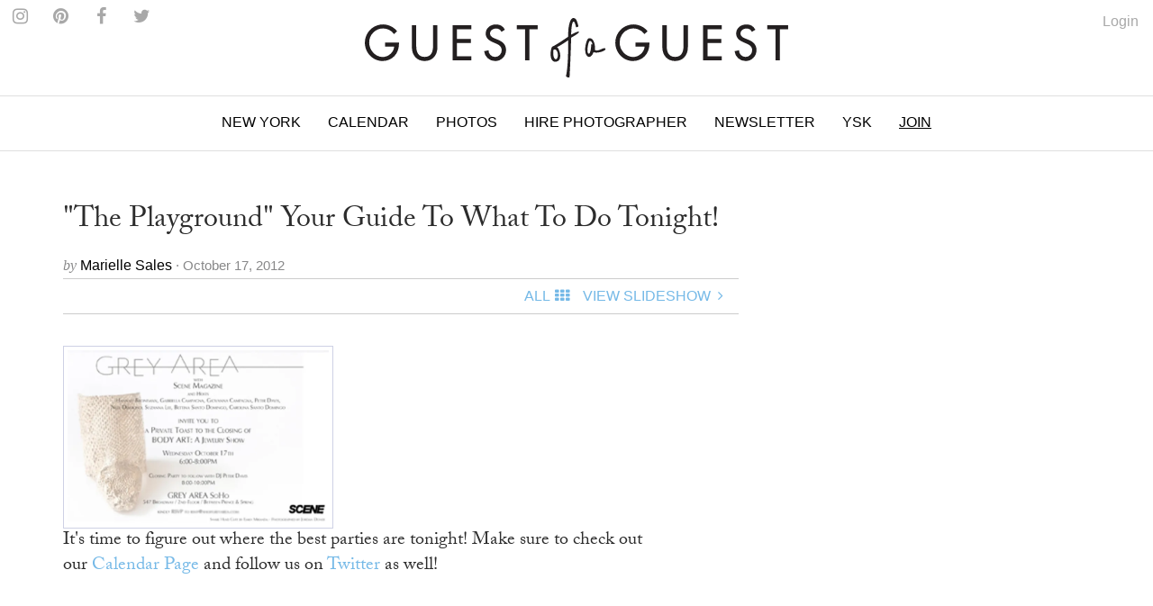

--- FILE ---
content_type: text/html
request_url: https://guestofaguest.com/new-york/gofg-calendar/the-playground-your-guide-to-what-to-do-tonight-964
body_size: 12016
content:
<!DOCTYPE html><html lang="en"><head><meta charSet="utf-8" class="next-head"/><title class="next-head">&quot;The Playground&quot; Your Guide To What To Do Tonight! </title><link rel="alternate" type="application/rss+xml" title="RSS Main Feed" href="https://feeds.feedburner.com/guestofaguest" class="next-head"/><meta property="og:site_name" content="Guest of a Guest" class="next-head"/><meta property="fb:admins" content="1020659762" class="next-head"/><link rel="canonical" href="https://guestofaguest.com/new-york/gofg-calendar/the-playground-your-guide-to-what-to-do-tonight-964"/><meta name="description" content="It&#x27;s time to figure out where the best parties are tonight in NYC."/><meta property="og:title" content="&quot;The Playground&quot; Your Guide To What To Do Tonight! "/><meta property="og:url" content="https://guestofaguest.com/new-york/gofg-calendar/the-playground-your-guide-to-what-to-do-tonight-964"/><meta property="og:description" content="It&#x27;s time to figure out where the best parties are tonight in NYC."/><meta property="og:image" content="https://media.guestofaguest.com/t_card_large/wp-content/uploads/2012/10/closinginvitevip61.jpeg"/><meta property="og:type" content="article"/><meta property="manifest:id" content="post"/><meta property="manifest:section" content="news"/><meta property="manifest:city" content="New York"/><meta property="manifest:author" content="Marielle Sales"/><meta property="manifest:post_date" content="2012-10-17"/><script>
            window._taboola = window._taboola || [];
            !function (e, f, u, i) {
                 if (!document.getElementById(i)){
                      e.async = 1;
                      e.src = u;
                      e.id = i;
                      f.parentNode.insertBefore(e, f);
                 }
            }(document.createElement('script'),document.getElementsByTagName('script')[0],'//cdn.taboola.com/libtrc/guestofaguest/loader.js','tb_loader_script');
            if(window.performance && typeof window.performance.mark == 'function')
            {window.performance.mark('tbl_ic');}
            </script><link rel="preload" href="/_next/83057a6c69758778584cd692fbceecb8d9caa2be/page/article.js" as="script"/><link rel="preload" href="/_next/83057a6c69758778584cd692fbceecb8d9caa2be/page/_error.js" as="script"/><link rel="preload" href="/_next/83057a6c69758778584cd692fbceecb8d9caa2be/app.js" as="script"/><meta name="viewport" content="user-scalable=0, initial-scale=1.0"/><link rel="stylesheet" href="/css/public.min.css?1625170432"/><link href="https://fonts.googleapis.com/css?family=Adamina|Open+Sans" rel="stylesheet"/><link rel="stylesheet" href="https://maxcdn.bootstrapcdn.com/font-awesome/4.7.0/css/font-awesome.min.css"/><script async="" defer="" src="//platform.instagram.com/en_US/embeds.js"></script><script src="https://use.typekit.net/vmm4ucn.js"></script><script>try{Typekit.load({ async: true });}catch(e){}</script><script>
            <!-- Google Tag Manager -->
            (function(w,d,s,l,i){w[l]=w[l]||[];w[l].push({'gtm.start':
            new Date().getTime(),event:'gtm.js'});var f=d.getElementsByTagName(s)[0],
            j=d.createElement(s),dl=l!='dataLayer'?'&l='+l:'';j.async=true;j.src=
            'https://www.googletagmanager.com/gtm.js?id='+i+dl;f.parentNode.insertBefore(j,f);
            })(window,document,'script','dataLayer','GTM-M4TDTW');
            <!-- End Google Tag Manager -->
            </script><script>
            var _sf_async_config = { uid: 2955, domain: 'guestofaguest.com', useCanonical: true };
            (function() {
                function loadChartbeat() {
                    window._sf_endpt = (new Date()).getTime();
                    var e = document.createElement('script');
                    e.setAttribute('language', 'javascript');
                    e.setAttribute('type', 'text/javascript');
                    e.setAttribute('src','//static.chartbeat.com/js/chartbeat.js');
                    document.body.appendChild(e);
                }
                var oldonload = window.onload;
                window.onload = (typeof window.onload != 'function') ? loadChartbeat : function() { oldonload(); loadChartbeat(); };
            })();
            </script><link rel="apple-touch-icon" sizes="57x57" href="/apple-touch-icon-57x57.png"/><link rel="apple-touch-icon" sizes="60x60" href="/apple-touch-icon-60x60.png"/><link rel="apple-touch-icon" sizes="72x72" href="/apple-touch-icon-72x72.png"/><link rel="apple-touch-icon" sizes="76x76" href="/apple-touch-icon-76x76.png"/><link rel="apple-touch-icon" sizes="114x114" href="/apple-touch-icon-114x114.png"/><link rel="apple-touch-icon" sizes="120x120" href="/apple-touch-icon-120x120.png"/><link rel="apple-touch-icon" sizes="144x144" href="/apple-touch-icon-144x144.png"/><link rel="apple-touch-icon" sizes="152x152" href="/apple-touch-icon-152x152.png"/><link rel="apple-touch-icon" sizes="180x180" href="/apple-touch-icon-180x180.png"/><link rel="icon" type="image/png" href="/favicon-32x32.png" sizes="32x32"/><link rel="icon" type="image/png" href="/favicon-194x194.png" sizes="194x194"/><link rel="icon" type="image/png" href="/favicon-96x96.png" sizes="96x96"/><link rel="icon" type="image/png" href="/android-chrome-192x192.png" sizes="192x192"/><link rel="icon" type="image/png" href="/favicon-16x16.png" sizes="16x16"/><link rel="manifest" href="/manifest.json"/><link rel="mask-icon" href="/safari-pinned-tab.svg" color="#5bbad5"/><meta name="msapplication-TileColor" content="#da532c"/><meta name="msapplication-TileImage" content="/mstile-144x144.png"/><meta name="theme-color" content="#ffffff"/></head><body><div><div id="__next"><div data-reactroot=""><div id="app"><div id="content"><div><div class="navigation"><div class="brand" id="brand"><a href="/"><img id="logo" class="brand-logo" src="/img/gofg-logo.svg" alt="Guest of a Guest Logo"/></a><ul class="menu-social"><li class="menu-social--content"><a href="https://www.instagram.com/guestofaguest/" target="_blank"><span class="fa fa-instagram menu-social--icon"></span></a></li><li class="menu-social--content"><a href="https://www.pinterest.com/guestofaguest/" target="_blank"><span class="fa fa-pinterest menu-social--icon"></span></a></li><li class="menu-social--content"><a href="https://www.facebook.com/guestofaguest" target="_blank"><span class="fa fa-facebook menu-social--icon"></span></a></li><li class="menu-social--content"><a href="https:///twitter.com/guestofaguest" target="_blank"><span class="fa fa-twitter menu-social--icon"></span></a></li></ul></div><nav id="header" class="header-navbar"><div class="sidebar-toggle visible-xs"><span class="fa fa-lg fa-bars"></span></div><div class="logo-branding-inline"><a href="/"><img id="logo-scrolled" class="brand-mark" src="/img/gofg-mark.svg"/></a></div><div class="logo-branding-small"><a href="/"><img class="brand-logo-small" src="/img/gofg-logo.svg"/></a></div><div class="header-navbar-inner container"><ul class="nav navbar-nav"><li class="full-subnav-wrapper top-local"><a class="channel-vocab text-uppercase">New York</a><div class="row subnav-tabbed subnav-wrapper"><ul class="subnav-tabbed-tabs"><li><a href="/">Global</a></li><li><a href="/los-angeles">Los Angeles</a></li><li><a href="/hamptons">Hamptons</a></li><li><a href="/washington-dc">Washington D.C.</a></li><li><a href="/miami">Miami</a></li><li><a href="/san-francisco">San Francisco</a></li><li><a href="/chicago">Chicago</a></li><li><a href="/weddings">Weddings</a></li></ul></div></li><li class="top-section-main"><a class="channel-vocab text-uppercase" href="/calendar">Calendar</a></li><li class="top-section-main"><a class="channel-vocab text-uppercase" href="/galleries">Photos</a></li><li class="top-section-main top-hire-photographer"><a class="channel-vocab text-uppercase" href="/photography">Hire Photographer</a></li><li class="top-section-main"><a class="channel-vocab text-uppercase" href="/newsletter">Newsletter</a></li><li class="top-section-main"><a class="channel-vocab text-uppercase" href="/hamptons/you-should-know">YSK</a></li><li class="top-section-main"><a class="channel-vocab text-uppercase" href="/subscribe" style="text-decoration:underline">Join</a></li></ul></div></nav></div><div class="ad-wrapper"></div></div><div id="main"><div class="container"><div class="row"><div class="content col-md-8"><article><header><a href="/new-york/gofg-calendar/the-playground-your-guide-to-what-to-do-tonight-964"><h1 class="post-title"><span>&quot;The Playground&quot; Your Guide To What To Do Tonight! </span></h1></a><div><div class="card-meta"><span class="card-meta--by">by </span><span class="card-meta--author">Marielle Sales<!-- --> </span><span class="card-meta--date">&middot; October 17, 2012</span></div></div><div class="item-menu"><div class="clearfix"><div><div id="fb-root"></div><div class="fb-like" data-href="https://guestofaguest.com/new-york/gofg-calendar/the-playground-your-guide-to-what-to-do-tonight-964" data-layout="button" show_faces="false" data-action="like" data-share="true" data-colorscheme="light"></div></div><div class="pull-right"><ul class="list-inline no-margin"><li class="menu-item-text"><a style="cursor:pointer"><span class="text-uppercase">All</span><div class="fa fa-th spacer"></div></a></li><li class="menu-item-text"><a href="/new-york/gofg-calendar/the-playground-your-guide-to-what-to-do-tonight-964?slide=1"><span class="text-uppercase">View Slideshow</span><div class="fa fa-angle-right fa-fw"></div></a></li></ul></div></div></div><div class="ad-wrapper"></div></header></article><div class="clearfix"><div class="item-content"><p><a href="http://guestofaguest.com/wp-content/uploads/2012/10/closinginvitevip61.jpeg"><img class="alignleft size-medium wp-image-998652" style="border: 1px solid #ced1e5; padding: 4px;" title="closinginvitevip61" src="https://media.guestofaguest.com/t_article_content/wp-content/uploads/2012/10/closinginvitevip61.jpeg" alt="" width="300" height="200" /></a>It's time to figure out where the best parties are tonight! Make sure to check out our <a href="http://guestofaguest.com/new-york/calendar" target="_blank">Calendar Page</a> and follow us on <a href="https://twitter.com/#%21/guestofaguest" target="_blank">Twitter</a> as well!<!--more--></p>
<p><span style="color: #ffffff;">-</span></p>
<p><span style="color: #ffffff;">-</span></p>
<p><span style="color: #ffffff;">-</span></p>
<p><span style="color: #ffffff;">-</span></p>
<p><span style="color: #ffffff;">-</span></p>
</div></div><div><div class="text-center"><a href="/new-york/gofg-calendar/the-playground-your-guide-to-what-to-do-tonight-964?slide=1"><div class="post-btn-action"><span>View SlideShow</span><span class="icon pull-right fa fa-angle-right"></span></div></a></div></div><div class="ad-wrapper"></div><div class="container"><div class="row"><div class="more-content col-md-12"><h2 class="collection-title-lines"><a href="/category/guest-list"><span>The Guest List</span></a></h2><div class="more-content-inner clearfix"><div><article class="card-vertical-image-title col-xs-12 col-md-6"><figure class="card-thumbnail"><a href="/hamptons/guest-list/captain-skip-rudolph-montauk-the-adios-fishing"><img src="[data-uri]" data-sizes="auto" data-src="https://media.guestofaguest.com/t_card_square/f_jpg/gofg-media/2023/08/1/57009/55875588_2384349815120166_6230193733246124032_n.jpg" alt="Is Montauk Part Of The Hamptons? Captain Skip Rudolph Chats Fishing, City People, &amp; Where Locals Really Hang" title="Is Montauk Part Of The Hamptons? Captain Skip Rudolph Chats Fishing, City People, &amp; Where Locals Really Hang" class="lazyload"/></a></figure><header class="card-header"><div class="card-header-inner"><a href="/hamptons/guest-list/captain-skip-rudolph-montauk-the-adios-fishing"><h3 class="card-regular-title">Is Montauk Part Of The Hamptons? Captain Skip Rudolph Chats Fishing, City People, &amp; Where Locals Really Hang</h3></a></div></header></article></div><div><article class="card-vertical-image-title col-xs-12 col-md-6"><figure class="card-thumbnail"><a href="/new-york/guest-list/the-pr-net-lisa-smith"><img src="[data-uri]" data-sizes="auto" data-src="https://media.guestofaguest.com/t_card_square/f_jpg/gofg-media/2023/04/1/56840/the_pr_net_100_remarks_lisa_smith_(3).jpg" alt="How Comms Guru &amp; Founder Of The PR Net Lisa Smith Put Her Stylish Stamp On The Industry" title="How Comms Guru &amp; Founder Of The PR Net Lisa Smith Put Her Stylish Stamp On The Industry" class="lazyload"/></a></figure><header class="card-header"><div class="card-header-inner"><a href="/new-york/guest-list/the-pr-net-lisa-smith"><h3 class="card-regular-title">How Comms Guru &amp; Founder Of The PR Net Lisa Smith Put Her Stylish Stamp On The Industry</h3></a></div></header></article></div><div><article class="card-vertical-image-title col-xs-12 col-md-6"><figure class="card-thumbnail"><a href="/new-york/guest-list/who-are-the-assoulines-meet-the-chic-first-family-of-luxury-publishing"><img src="[data-uri]" data-sizes="auto" data-src="https://media.guestofaguest.com/t_card_square/f_jpg/gofg-media/2023/04/1/56828/341567695_249193410938757_6324891901030222353_n_(3).jpg" alt="Who Are The Assoulines? Meet The Chic First Family Of Luxury Publishing" title="Who Are The Assoulines? Meet The Chic First Family Of Luxury Publishing" class="lazyload"/></a></figure><header class="card-header"><div class="card-header-inner"><a href="/new-york/guest-list/who-are-the-assoulines-meet-the-chic-first-family-of-luxury-publishing"><h3 class="card-regular-title">Who Are The Assoulines? Meet The Chic First Family Of Luxury Publishing</h3></a></div></header></article></div><div><article class="card-vertical-image-title col-xs-12 col-md-6"><figure class="card-thumbnail"><a href="/new-york/guest-list/who-is-sarah-hoover-meet-the-fab-first-lady-of-new-yorks-art-scene"><img src="[data-uri]" data-sizes="auto" data-src="https://media.guestofaguest.com/t_card_square/f_jpg/gofg-media/2022/10/1/56421/244536582_173730441579907_1482555981214717217_n.jpg" alt="Who Is Sarah Hoover? Meet The Fabulous First Lady Of New York&#x27;s Art Scene" title="Who Is Sarah Hoover? Meet The Fabulous First Lady Of New York&#x27;s Art Scene" class="lazyload"/></a></figure><header class="card-header"><div class="card-header-inner"><a href="/new-york/guest-list/who-is-sarah-hoover-meet-the-fab-first-lady-of-new-yorks-art-scene"><h3 class="card-regular-title">Who Is Sarah Hoover? Meet The Fabulous First Lady Of New York&#x27;s Art Scene</h3></a></div></header></article></div><div><article class="card-vertical-image-title col-xs-12 col-md-6"><figure class="card-thumbnail"><a href="/london/guest-list/olympia-of-greece-talks-entertaining"><img src="[data-uri]" data-sizes="auto" data-src="https://media.guestofaguest.com/t_card_square/f_jpg/gofg-media/2022/09/1/56333/olympia-portraits-9_800x.jpg" alt="Olympia Of Greece On Fashion, Entertaining &amp; More At Home In London" title="Olympia Of Greece On Fashion, Entertaining &amp; More At Home In London" class="lazyload"/></a></figure><header class="card-header"><div class="card-header-inner"><a href="/london/guest-list/olympia-of-greece-talks-entertaining"><h3 class="card-regular-title">Olympia Of Greece On Fashion, Entertaining &amp; More At Home In London</h3></a></div></header></article></div><div><article class="card-vertical-image-title col-xs-12 col-md-6"><figure class="card-thumbnail"><a href="/new-york/guest-list/meet-the-next-generation-of-billionaire-heiresses"><img src="[data-uri]" data-sizes="auto" data-src="https://media.guestofaguest.com/t_card_square/f_jpg/gofg-media/2022/08/1/56195/269892054_461720848799848_309683854137714809_n.jpg" alt="Meet The Glamorous Next Generation Of Billionaire Heiresses" title="Meet The Glamorous Next Generation Of Billionaire Heiresses" class="lazyload"/></a></figure><header class="card-header"><div class="card-header-inner"><a href="/new-york/guest-list/meet-the-next-generation-of-billionaire-heiresses"><h3 class="card-regular-title">Meet The Glamorous Next Generation Of Billionaire Heiresses</h3></a></div></header></article></div><div><article class="card-vertical-image-title col-xs-12 col-md-6"><figure class="card-thumbnail"><a href="/los-angeles/guest-list/who-is-nats-getty-the-oil-heir-and-trans-activist-is-living-life-loud-and-proud"><img src="[data-uri]" data-sizes="auto" data-src="https://media.guestofaguest.com/t_card_square/f_jpg/gofg-media/2022/06/1/56069/258097351_371888698023389_302802488359365945_n_(3).jpg" alt="Who Is Nats Getty? The Oil Heir &amp; Trans Activist Is Living Life Loud &amp; Proud" title="Who Is Nats Getty? The Oil Heir &amp; Trans Activist Is Living Life Loud &amp; Proud" class="lazyload"/></a></figure><header class="card-header"><div class="card-header-inner"><a href="/los-angeles/guest-list/who-is-nats-getty-the-oil-heir-and-trans-activist-is-living-life-loud-and-proud"><h3 class="card-regular-title">Who Is Nats Getty? The Oil Heir &amp; Trans Activist Is Living Life Loud &amp; Proud</h3></a></div></header></article></div><div><article class="card-vertical-image-title col-xs-12 col-md-6"><figure class="card-thumbnail"><a href="/new-york/guest-list/haya-maraka-a-lady-knows-modes-and-manners"><img src="[data-uri]" data-sizes="auto" data-src="https://media.guestofaguest.com/t_card_square/f_jpg/gofg-media/2022/01/1/55524/haya2_(2).jpg" alt="Worldly Socialite Haya Maraka&#x27;s Elegant Etiquette Tips For The Modern Lady" title="Worldly Socialite Haya Maraka&#x27;s Elegant Etiquette Tips For The Modern Lady" class="lazyload"/></a></figure><header class="card-header"><div class="card-header-inner"><a href="/new-york/guest-list/haya-maraka-a-lady-knows-modes-and-manners"><h3 class="card-regular-title">Worldly Socialite Haya Maraka&#x27;s Elegant Etiquette Tips For The Modern Lady</h3></a></div></header></article></div><div><article class="card-vertical-image-title col-xs-12 col-md-6"><figure class="card-thumbnail"><a href="/los-angeles/guest-list/christine-chius-guide-to-throwing-the-most-fabulous-party"><img src="[data-uri]" data-sizes="auto" data-src="https://media.guestofaguest.com/t_card_square/f_jpg/gofg-media/2021/05/1/54706/img_5177_(3).jpg" alt="Haute Hostess Christine Chiu&#x27;s Guide To Throwing The Most Fabulous Fête" title="Haute Hostess Christine Chiu&#x27;s Guide To Throwing The Most Fabulous Fête" class="lazyload"/></a></figure><header class="card-header"><div class="card-header-inner"><a href="/los-angeles/guest-list/christine-chius-guide-to-throwing-the-most-fabulous-party"><h3 class="card-regular-title">Haute Hostess Christine Chiu&#x27;s Guide To Throwing The Most Fabulous Fête</h3></a></div></header></article></div><div><article class="card-vertical-image-title col-xs-12 col-md-6"><figure class="card-thumbnail"><a href="/new-york/guest-list/marina-larroude-on-her-stylish-new-brand"><img src="[data-uri]" data-sizes="auto" data-src="https://media.guestofaguest.com/t_card_square/f_jpg/gofg-media/2020/12/1/54301/banner_blog_marina_3000x.jpg" alt="Marina Larroudé&#x27;s New Brand Isn&#x27;t Just Stylish, It&#x27;s Beyond Brilliant" title="Marina Larroudé&#x27;s New Brand Isn&#x27;t Just Stylish, It&#x27;s Beyond Brilliant" class="lazyload"/></a></figure><header class="card-header"><div class="card-header-inner"><a href="/new-york/guest-list/marina-larroude-on-her-stylish-new-brand"><h3 class="card-regular-title">Marina Larroudé&#x27;s New Brand Isn&#x27;t Just Stylish, It&#x27;s Beyond Brilliant</h3></a></div></header></article></div></div></div></div></div><div class="container"><div class="row"><div class="more-content col-md-12"><h2 class="collection-title-lines"><a href="/category/gofg-calendar"><span>More</span></a></h2><div class="more-content-inner clearfix"><div><article class="card-vertical-image-title col-xs-12 col-md-6"><figure class="card-thumbnail"><a href="/new-york/gofg-calendar/actually-fun-things-to-do-this-weekend-in-nyc-and-the-hamptons-2"><img src="[data-uri]" data-sizes="auto" data-src="https://media.guestofaguest.com/t_card_square/f_jpg/gofg-media/2021/08/1/55128/87649692_649570689137988_164344706517553240_n.jpg" alt="8 Actually Fun Things To Do This Weekend In NYC &amp; The Hamptons" title="8 Actually Fun Things To Do This Weekend In NYC &amp; The Hamptons" class="lazyload"/></a></figure><header class="card-header"><div class="card-header-inner"><a href="/new-york/gofg-calendar/actually-fun-things-to-do-this-weekend-in-nyc-and-the-hamptons-2"><h3 class="card-regular-title">8 Actually Fun Things To Do This Weekend In NYC &amp; The Hamptons</h3></a></div></header></article></div><div><article class="card-vertical-image-title col-xs-12 col-md-6"><figure class="card-thumbnail"><a href="/new-york/gofg-calendar/actually-fun-things-to-do-this-weekend-in-nyc-and-the-hamptons"><img src="[data-uri]" data-sizes="auto" data-src="https://media.guestofaguest.com/t_card_square/f_jpg/gofg-media/2021/08/1/55111/56932083_2599051626995019_7592675891613547030_n.jpg" alt="8 Actually Fun Things To Do This Weekend In NYC &amp; The Hamptons" title="8 Actually Fun Things To Do This Weekend In NYC &amp; The Hamptons" class="lazyload"/></a></figure><header class="card-header"><div class="card-header-inner"><a href="/new-york/gofg-calendar/actually-fun-things-to-do-this-weekend-in-nyc-and-the-hamptons"><h3 class="card-regular-title">8 Actually Fun Things To Do This Weekend In NYC &amp; The Hamptons</h3></a></div></header></article></div><div><article class="card-vertical-image-title col-xs-12 col-md-6"><figure class="card-thumbnail"><a href="/hamptons/gofg-calendar/mark-your-calendars-for-the-chicest-champagne-filled-4th-of-july-bash-in-the-hamptons"><img src="[data-uri]" data-sizes="auto" data-src="https://media.guestofaguest.com/t_card_square/f_jpg/gofg-media/2021/06/1/54940/106721298_299912547868417_2887168335346017057_n.jpg" alt="Mark Your Calendars For The Chicest Champagne-Filled 4th Of July Bash In The Hamptons" title="Mark Your Calendars For The Chicest Champagne-Filled 4th Of July Bash In The Hamptons" class="lazyload"/></a></figure><header class="card-header"><div class="card-header-inner"><a href="/hamptons/gofg-calendar/mark-your-calendars-for-the-chicest-champagne-filled-4th-of-july-bash-in-the-hamptons"><h3 class="card-regular-title">Mark Your Calendars For The Chicest Champagne-Filled 4th Of July Bash In The Hamptons</h3></a></div></header></article></div><div><article class="card-vertical-image-title col-xs-12 col-md-6"><figure class="card-thumbnail"><a href="/new-york/gofg-calendar/cant-miss-pride-events-2021"><img src="[data-uri]" data-sizes="auto" data-src="https://media.guestofaguest.com/t_card_square/f_jpg/gofg-media/2021/06/1/54932/jose-maria-sava-653hc51oat0-unsplash.jpg" alt="Pride 2021: The Hottest Events In NYC This Weekend" title="Pride 2021: The Hottest Events In NYC This Weekend" class="lazyload"/></a></figure><header class="card-header"><div class="card-header-inner"><a href="/new-york/gofg-calendar/cant-miss-pride-events-2021"><h3 class="card-regular-title">Pride 2021: The Hottest Events In NYC This Weekend</h3></a></div></header></article></div></div></div></div></div><div id="taboola-below-article-thumbnails"></div></div><div class="sticky-outer-wrapper rail col-md-4"><div class="sticky-inner-wrapper" style="position:relative;top:0px"><div class="ad-wrapper ad-rail"></div></div></div></div></div></div></div><div></div></div><div class="text-center" style="margin-top:20px"><a href="/tag/dvf"><span class="card-meta">DVF</span></a><span>•<!-- --> </span><a href="/tag/nyc-calendar"><span class="card-meta">NYC Calendar</span></a><span>•<!-- --> </span><a href="/tag/veuve-clicquot"><span class="card-meta">Veuve Clicquot</span></a><span>•<!-- --> </span><a href="/tag/grey-area"><span class="card-meta">Grey Area</span></a><span>•<!-- --> </span><a href="/tag/scene-magazine"><span class="card-meta">Scene Magazine</span></a><span>•<!-- --> </span><a href="/tag/icona-pop"><span class="card-meta">Icona Pop</span></a><span>•<!-- --> </span><a href="/tag/body-art"><span class="card-meta">Body Art</span></a><span>•<!-- --> </span><a href="/tag/the-fader-fort-presented-by-converse"><span class="card-meta">The FADER FORT Presented by Converse</span></a><span>•<!-- --> </span><a href="/tag/le1f"><span class="card-meta">Le1f</span></a><span>•<!-- --> </span><a href="/tag/hunters"><span class="card-meta">Hunters</span></a><span>•<!-- --> </span><a href="/tag/unicorn-kid"><span class="card-meta">Unicorn Kid</span></a><span>•<!-- --> </span><a href="/tag/lincoln-center-young-patrons-gala"><span class="card-meta">Lincoln Center Young Patrons Gala</span></a><span>•<!-- --> </span><a href="/tag/somaly-mam-foundation-2012-gala"><span class="card-meta">Somaly Mam Foundation 2012 Gala</span></a><span>•<!-- --> </span><a href="/tag/life-is-love"><span class="card-meta">Life is Love</span></a><span>•<!-- --> </span><a href="/tag/veuve-clicquot-tasting-dinner"><span class="card-meta">Veuve Clicquot Tasting Dinner</span></a><span>•<!-- --> </span><a href="/tag/la-grande-dame-2004"><span class="card-meta">La Grande Dame 2004</span></a><span>•<!-- --> </span><a href="/tag/cave-privee-collection"><span class="card-meta">Cave Privée Collection</span></a><span>•<!-- --> </span><a href="/tag/gems-girls-like-us-benefit"><span class="card-meta">GEMS Girls Like Us Benefit</span></a></div><div id="footer" class="container"><div class="sidebar-overlay"></div><footer class="footer sidebar"><div class="sidebar-close visible-xs"><span class="fa fa-lg fa-times"></span></div><div class="sidebar-wrapper"><div class="container sidebar-content"><div class="row"><div class="col-sm-3 footer-hide"><ul class="footer-list"><li class="footer-list-item sidebar-text"><a href="/calendar">Calendar</a></li><li class="footer-list-item sidebar-text"><a href="/tag/places">Guides</a></li><li class="footer-list-item sidebar-text"><a href="/galleries">Photos</a></li><li class="footer-list-item sidebar-text"><a href="/you-should-know">You Should Know</a></li><li class="footer-list-item sidebar-text" style="text-decoration:underline"><a href="/subscribe">Join</a></li><li class="footer-list-item sidebar-text" style="text-decoration:underline"><a href="https://account.guestofaguest.com/account">Login</a></li></ul></div><div class="col-sm-3 col-sm-pull-9"><h4 class="sidebar-text sidebar-text--header">Sites</h4><ul class="footer-list"><li class="footer-list-item sidebar-text"><a href="/">Global</a></li><li class="footer-list-item sidebar-text"><a href="/new-york">New York</a></li><li class="footer-list-item sidebar-text"><a href="/los-angeles">Los Angeles</a></li><li class="footer-list-item sidebar-text"><a href="/washington-dc">Washington D.C.</a></li><li class="footer-list-item sidebar-text"><a href="/miami">Miami</a></li><li class="footer-list-item sidebar-text"><a href="/san-francisco">San Francisco</a></li><li class="footer-list-item sidebar-text"><a href="/chicago">Chicago</a></li><li class="footer-list-item sidebar-text"><a href="/weddings">Weddings</a></li></ul></div><div class="col-sm-3"><h4 class="sidebar-text sidebar-text-header">Follow Us</h4><ul class="footer-list"><li class="footer-list-item sidebar-social--instagram">Instagram</li><li class="footer-list-item sidebar-social--facebook">Facebook</li><li class="footer-list-item sidebar-social--twitter">Twitter</li><li class="footer-list-item sidebar-social--pinterest">Pinterest</li></ul></div><div class="col-sm-3"><h4 class="sidebar-text sidebar-text--header">Information</h4><ul class="footer-list"><li class="footer-list-item sidebar-text"><a href="/about">About</a></li><li class="footer-list-item sidebar-text"><a href="/photographys">Photography</a></li><li class="footer-list-item sidebar-text"><a href="/advertising">Advertising</a></li><li class="footer-list-item sidebar-text"><a href="/terms">Terms</a></li></ul></div><div class="col-sm-3 hidden-xs"><ul class="footer-list"><li class="footer-list-item sidebar-text"><a href="https://feeds.feedburner.com/guestofaguest">RSS</a></li><li class="footer-list-item sidebar-text"><a href="https://feeds.feedburner.com/guestofaguest/new-york">New York RSS</a></li><li class="footer-list-item sidebar-text"><a href="https://feeds.feedburner.com/guestofaguest/los-angeles">Los Angeles RSS</a></li><li class="footer-list-item sidebar-text"><a href="https://feeds.feedburner.com/guestofaguest/hamptons">Hamptons RSS</a></li></ul></div></div><div class="footer-copyright"><p>&copy; 2020 Guest of a Guest, Inc. All Rights Reserved</p></div></div></div></footer></div></div></div><div id="__next-error"></div></div><div><script>
          __NEXT_DATA__ = {"props":{"isServer":true,"store":{},"initialState":{"articles":{"isFetching":false,"items":[{"author_id":313,"status":"publish","created":"2016-01-16T21:55:02.680Z","updated":"2016-01-16T21:55:02.795Z","published":"2012-10-17T19:46:17.000Z","id":33570,"external_id":998334,"type":"article","slug":"the-playground-your-guide-to-what-to-do-tonight-964","title":"\"The Playground\" Your Guide To What To Do Tonight! ","content":"\u003cp\u003e\u003ca href=\"http://guestofaguest.com/wp-content/uploads/2012/10/closinginvitevip61.jpeg\"\u003e\u003cimg class=\"alignleft size-medium wp-image-998652\" style=\"border: 1px solid #ced1e5; padding: 4px;\" title=\"closinginvitevip61\" src=\"https://media.guestofaguest.com/t_article_content/wp-content/uploads/2012/10/closinginvitevip61.jpeg\" alt=\"\" width=\"300\" height=\"200\" /\u003e\u003c/a\u003eIt's time to figure out where the best parties are tonight! Make sure to check out our \u003ca href=\"http://guestofaguest.com/new-york/calendar\" target=\"_blank\"\u003eCalendar Page\u003c/a\u003e and follow us on \u003ca href=\"https://twitter.com/#%21/guestofaguest\" target=\"_blank\"\u003eTwitter\u003c/a\u003e as well!\u003c!--more--\u003e\u003c/p\u003e\n\u003cp\u003e\u003cspan style=\"color: #ffffff;\"\u003e-\u003c/span\u003e\u003c/p\u003e\n\u003cp\u003e\u003cspan style=\"color: #ffffff;\"\u003e-\u003c/span\u003e\u003c/p\u003e\n\u003cp\u003e\u003cspan style=\"color: #ffffff;\"\u003e-\u003c/span\u003e\u003c/p\u003e\n\u003cp\u003e\u003cspan style=\"color: #ffffff;\"\u003e-\u003c/span\u003e\u003c/p\u003e\n\u003cp\u003e\u003cspan style=\"color: #ffffff;\"\u003e-\u003c/span\u003e\u003c/p\u003e\n","summary":"It's time to figure out where the best parties are tonight in NYC.","items":null,"attributes":null,"city_id":4,"featured":null,"global_enabled":null,"format":"slideshow-normal","city":{"author_id":null,"status":"draft","created":"2016-01-16T20:52:54.000Z","updated":"2016-01-16T20:52:54.754Z","published":"2016-01-16T20:52:54.000Z","id":4,"external_id":3,"name":"New York","slug":"new-york","type":"city"},"category":{"author_id":2,"status":"publish","created":"2016-01-16T20:54:35.255Z","updated":"2016-01-16T20:54:35.255Z","published":null,"id":483,"external_id":92,"type":"category","title":"Calendar","slug":"gofg-calendar","parent_id":null},"tags":[{"title":"DVF","slug":"dvf","id":4227},{"title":"NYC Calendar","slug":"nyc-calendar","id":5284},{"title":"Veuve Clicquot","slug":"veuve-clicquot","id":9176},{"title":"Grey Area","slug":"grey-area","id":68372},{"title":"Scene Magazine","slug":"scene-magazine","id":75088},{"title":"Icona Pop","slug":"icona-pop","id":94667},{"title":"Body Art","slug":"body-art","id":108359},{"title":"The FADER FORT Presented by Converse","slug":"the-fader-fort-presented-by-converse","id":108360},{"title":"Le1f","slug":"le1f","id":108361},{"title":"Hunters","slug":"hunters","id":108362},{"title":"Unicorn Kid","slug":"unicorn-kid","id":108363},{"title":"Lincoln Center Young Patrons Gala","slug":"lincoln-center-young-patrons-gala","id":108364},{"title":"Somaly Mam Foundation 2012 Gala","slug":"somaly-mam-foundation-2012-gala","id":108365},{"title":"Life is Love","slug":"life-is-love","id":108366},{"title":"Veuve Clicquot Tasting Dinner","slug":"veuve-clicquot-tasting-dinner","id":108367},{"title":"La Grande Dame 2004","slug":"la-grande-dame-2004","id":108368},{"title":"Cave Privée Collection","slug":"cave-privee-collection","id":108369},{"title":"GEMS Girls Like Us Benefit","slug":"gems-girls-like-us-benefit","id":108370}],"author":{"name":"Marielle Sales","slug":"marielle-sales"},"card_image":{"author_id":null,"status":3,"created":"2012-10-16T20:08:06.000Z","updated":"2012-10-16T20:08:06.000Z","published":"2012-10-16T20:08:06.000Z","id":189614,"external_id":998652,"image_type":3,"title":"closinginvitevip61","summary":"","path":"/wp-content/uploads/2012/10/closinginvitevip61.jpeg","order":0,"link_id":null},"slides":[{"author_id":null,"status":1,"created":"2016-01-16T21:55:02.748Z","updated":"2016-01-16T21:55:02.748Z","published":null,"id":24090,"external_id":null,"title":"\"The Playground\" Your Guide To What To Do Tonight!","content":"\u003cstrong\u003e\u003cimg class=\"alignleft size-medium wp-image-998534\" style=\"border: 1px solid #ced1e5; padding: 4px;\" title=\"closinginvitevip6\" src=\"https://media.guestofaguest.com/t_article_content/wp-content/uploads/2012/10/closinginvitevip6.jpeg\" alt=\"\" width=\"300\" height=\"200\" /\u003eSCENE Cover Girl Andrea Mary Marshall/BODY ART Closing Party\u003c/strong\u003e\r\n\r\nWhen: 8 PM\r\n\r\nWhere: \u003cspan\u003eGREY AREA SoHo, Invite only.\u003c/span\u003e\r\n\r\nWhy: J\u003cspan\u003eoin GREY AREA \u0026amp; Scene Magazine for a p\u003c/span\u003e\u003cspan\u003erivate toast to the closing of BODY ART: A Jewelry Show and in celebration of \u003c/span\u003e\u003cspan\u003eAndrea Mary Marshall's cover feature in Scene.\u003c/span\u003e\r\n\r\n[\u003ca href=\"http://guestofaguest.com/new-york/calendar/2012/october/scene-cover-girl-andrea-mary-marshallbody-art-closing-party\" target=\"_blank\"\u003eDetails\u003c/a\u003e]","item_id":33570,"item_type_id":1,"thumbnail":"/wp-content/uploads/wppa/thumbs/bigwide/slideshow/26597.jpeg","order":1,"type":"slide"},{"author_id":null,"status":1,"created":"2016-01-16T21:55:02.748Z","updated":"2016-01-16T21:55:02.748Z","published":null,"id":24091,"external_id":null,"title":"\"The Playground\" Your Guide To What To Do Tonight!","content":"\u003cstrong\u003e\u003cimg class=\"alignleft size-medium wp-image-998547\" style=\"border: 1px solid #ced1e5; padding: 4px;\" title=\"screen-shot-2012-10-16-at-33452-pm\" src=\"https://media.guestofaguest.com/t_article_content/wp-content/uploads/2012/10/screen-shot-2012-10-16-at-33452-pm-300x112.png\" alt=\"\" width=\"300\" height=\"112\" /\u003eLincoln Center Young Patrons Gala, Party on the Plaza\u003c/strong\u003e\r\n\r\nWhen: 8 PM\r\n\r\nWhere: \u003cspan\u003eAvery Fisher Hall Promenade, Ticketed.\u003c/span\u003e\r\n\r\nWhy: Dance the night away at \u003cspan\u003ethe Young Patrons of Lincoln Center's annual fall gala.\u003c/span\u003e\r\n\r\n[\u003ca href=\"http://guestofaguest.com/new-york/calendar/2012/october/lincoln-center-young-patrons-gala-party-on-the-plaza\" target=\"_blank\"\u003eDetails\u003c/a\u003e]","item_id":33570,"item_type_id":1,"thumbnail":"/wp-content/uploads/wppa/thumbs/bigwide/slideshow/26600.gif","order":2,"type":"slide"},{"author_id":null,"status":1,"created":"2016-01-16T21:55:02.748Z","updated":"2016-01-16T21:55:02.748Z","published":null,"id":24092,"external_id":null,"title":"\"The Playground\" Your Guide To What To Do Tonight!","content":"\u003cstrong\u003e\u003cimg class=\"alignleft size-medium wp-image-998549\" style=\"border: 1px solid #ced1e5; padding: 4px;\" title=\"screen-shot-2012-10-16-at-33909-pm\" src=\"https://media.guestofaguest.com/t_article_content/wp-content/uploads/2012/10/screen-shot-2012-10-16-at-33909-pm-216x300.png\" alt=\"\" width=\"216\" height=\"300\" /\u003eSomaly Mam Foundation 2012 Gala\u003c/strong\u003e\r\n\r\nWhen: 6 PM\r\n\r\nWhere: \u003cspan\u003eIAC HQ, Ticketed.\u003c/span\u003e\r\n\r\nWhy: \u003cspan\u003eJoin the Somaly Mam Foundation, founded by Diane Von Furstenberg, at their Life is Love gala in the fight to end slavery.\u003c/span\u003e\r\n\r\n[\u003ca href=\"http://guestofaguest.com/new-york/calendar/2012/october/somaly-mam-foundation-2012-gala\" target=\"_blank\"\u003eDetails\u003c/a\u003e]","item_id":33570,"item_type_id":1,"thumbnail":"/wp-content/uploads/wppa/thumbs/bigwide/slideshow/26601.png","order":3,"type":"slide"},{"author_id":null,"status":1,"created":"2016-01-16T21:55:02.748Z","updated":"2016-01-16T21:55:02.748Z","published":null,"id":24093,"external_id":null,"title":"\"The Playground\" Your Guide To What To Do Tonight!","content":"\u003cimg class=\"alignleft size-medium wp-image-998571\" style=\"border: 1px solid #ced1e5; padding: 4px;\" title=\"image0031\" src=\"https://media.guestofaguest.com/t_article_content/wp-content/uploads/2012/10/image0031.jpeg\" alt=\"\" width=\"300\" height=\"225\" /\u003e\u003cstrong\u003eVeuve Clicquot Tasting Dinner\u003c/strong\u003e\r\n\r\nWhen: 7 PM\r\n\r\nWhere: \u003cspan\u003eCrown, Invite only.\u003c/span\u003e\r\n\r\nWhy: Join for a private dinner i\u003cspan\u003en celebration of Veuve Clicquot’s newly released La Grande Dame 2004 and the Cave Privée Collection.\u003c/span\u003e\r\n\r\n[\u003ca href=\"http://guestofaguest.com/wp-admin/ released La Grande Dame 2004 and the Cave Privée Collection,\" target=\"_blank\"\u003eDetails\u003c/a\u003e]","item_id":33570,"item_type_id":1,"thumbnail":"/wp-content/uploads/wppa/thumbs/bigwide/slideshow/26603.jpeg","order":4,"type":"slide"},{"author_id":null,"status":1,"created":"2016-01-16T21:55:02.748Z","updated":"2016-01-16T21:55:02.748Z","published":null,"id":24094,"external_id":null,"title":"\"The Playground\" Your Guide To What To Do Tonight!","content":"\u003cstrong\u003e\u003cimg class=\"alignleft size-medium wp-image-998648\" style=\"border: 1px solid #ced1e5; padding: 4px;\" title=\"photo1\" src=\"https://media.guestofaguest.com/t_article_content/wp-content/uploads/2012/10/photo1-300x300.jpg\" alt=\"\" width=\"300\" height=\"300\" /\u003eDemi Moore and Arden Wohl invite you to the GEMS Girls Like Us Benefit\u003c/strong\u003e\r\n\r\nWhen: 6:30 PM\r\n\r\nWhere: \u003cspan\u003eEl Museo Del Barrio, Ticketed.\u003c/span\u003e\r\n\r\nWhy: Support this organization to help end d\u003cspan\u003eomestic trafficking of girls.\u003c/span\u003e\r\n\r\n[\u003ca href=\"http://guestofaguest.com/new-york/calendar/2012/october/demi-moore-and-arden-wohl-invite-you-to-the-gems-girls-like-us-benefit\" target=\"_blank\"\u003eDetails\u003c/a\u003e]","item_id":33570,"item_type_id":1,"thumbnail":"/wp-content/uploads/wppa/thumbs/bigwide/slideshow/26606.jpeg","order":5,"type":"slide"},{"author_id":null,"status":1,"created":"2016-01-16T21:55:02.748Z","updated":"2016-01-16T21:55:02.748Z","published":null,"id":24095,"external_id":null,"title":"\"The Playground\" Your Guide To What To Do Tonight!","content":"\u003cimg class=\"alignleft size-medium wp-image-998655\" style=\"border: 1px solid #ced1e5; padding: 4px;\" title=\"fort_rsvp_final\" src=\"https://media.guestofaguest.com/t_article_content/wp-content/uploads/2012/10/fort_rsvp_final-137x300.jpg\" alt=\"\" width=\"137\" height=\"300\" /\u003e\u003cstrong\u003eThe FADER FORT Presented by Converse\u003c/strong\u003e\r\n\r\nWhen: 7 PM\r\n\r\nWhere:\t130 Hope St, Ticketed.\r\n\r\nWhy: Join for the New York premiere of the Fader Fort with performances by\u003cspan\u003e \u003c/span\u003e\u003cspan\u003eIcona Pop, Le1f, Hunters, Unicorn Kid and more.\u003c/span\u003e\r\n\r\n[\u003ca href=\"http://guestofaguest.com/new-york/calendar/2012/october/the-fader-fort-presented-by-converse\" target=\"_blank\"\u003eDetails\u003c/a\u003e]","item_id":33570,"item_type_id":1,"thumbnail":"/wp-content/uploads/wppa/thumbs/bigwide/slideshow/26609.jpeg","order":6,"type":"slide"}]}],"sideItems":[{"author_id":629,"status":"publish","created":"2023-08-17T19:28:39.466Z","updated":"2023-08-20T12:58:04.432Z","published":"2023-08-20T12:39:00.000Z","id":57009,"external_id":null,"type":"article","slug":"captain-skip-rudolph-montauk-the-adios-fishing","title":"Is Montauk Part Of The Hamptons? Captain Skip Rudolph Chats Fishing, City People, \u0026 Where Locals Really Hang","content":"","summary":"Bananas are good luck on his boat!","items":null,"attributes":null,"city_id":2,"featured":1,"global_enabled":true,"format":0,"city":{"author_id":null,"status":"draft","created":"2016-01-16T20:52:54.000Z","updated":"2016-01-16T20:52:54.748Z","published":"2016-01-16T20:52:54.000Z","id":2,"external_id":1,"name":"Hamptons","slug":"hamptons","type":"city"},"author":{"name":"Christie Grimm","slug":"christie-grimm"},"category":{"author_id":2,"status":"publish","created":"2016-01-16T21:55:05.330Z","updated":"2016-01-16T21:55:05.330Z","published":null,"id":108575,"external_id":110452,"type":"category","title":"Guest List","slug":"guest-list","parent_id":null},"card_image":{"author_id":629,"status":3,"created":"2023-08-17T19:57:09.395Z","updated":"2023-08-17T19:57:09.395Z","published":"2023-08-17T19:57:09.243Z","id":1232891,"external_id":1821164,"image_type":2,"title":null,"summary":null,"path":"/gofg-media/2023/08/1/57009/55875588_2384349815120166_6230193733246124032_n.jpg","order":0,"link_id":263798},"featured_image":{"author_id":629,"status":3,"created":"2023-08-17T19:57:20.651Z","updated":"2023-08-17T19:57:20.651Z","published":"2023-08-17T19:57:20.504Z","id":1232892,"external_id":1821165,"image_type":1,"title":null,"summary":null,"path":"/gofg-media/2023/08/1/57009/55882346_2384348221786992_1142973063269187584_n.jpg","order":0,"link_id":263799}},{"author_id":409,"status":"publish","created":"2023-04-24T19:01:43.934Z","updated":"2023-04-24T20:09:06.653Z","published":"2023-04-24T20:08:00.000Z","id":56840,"external_id":null,"type":"article","slug":"the-pr-net-lisa-smith","title":"How Comms Guru \u0026 Founder Of The PR Net Lisa Smith Put Her Stylish Stamp On The Industry","content":"","summary":"How the PR entrepreneur gets it all done","items":null,"attributes":null,"city_id":4,"featured":0,"global_enabled":true,"format":1,"city":{"author_id":null,"status":"draft","created":"2016-01-16T20:52:54.000Z","updated":"2016-01-16T20:52:54.754Z","published":"2016-01-16T20:52:54.000Z","id":4,"external_id":3,"name":"New York","slug":"new-york","type":"city"},"author":{"name":"Stephanie Maida","slug":"stephanie-maida"},"category":{"author_id":2,"status":"publish","created":"2016-01-16T21:55:05.330Z","updated":"2016-01-16T21:55:05.330Z","published":null,"id":108575,"external_id":110452,"type":"category","title":"Guest List","slug":"guest-list","parent_id":null},"card_image":{"author_id":409,"status":3,"created":"2023-04-24T19:23:52.215Z","updated":"2023-04-24T19:23:52.215Z","published":"2023-04-24T19:23:48.167Z","id":1229980,"external_id":1818253,"image_type":2,"title":null,"summary":null,"path":"/gofg-media/2023/04/1/56840/the_pr_net_100_remarks_lisa_smith_(3).jpg","order":0,"link_id":260718}},{"author_id":409,"status":"publish","created":"2023-04-19T14:57:45.765Z","updated":"2023-04-21T16:39:56.359Z","published":"2023-04-21T14:00:00.000Z","id":56828,"external_id":null,"type":"article","slug":"who-are-the-assoulines-meet-the-chic-first-family-of-luxury-publishing","title":"Who Are The Assoulines? Meet The Chic First Family Of Luxury Publishing","content":"","summary":"The Parisian publishing dynasty behind your favorite books","items":null,"attributes":null,"city_id":4,"featured":1,"global_enabled":true,"format":1,"city":{"author_id":null,"status":"draft","created":"2016-01-16T20:52:54.000Z","updated":"2016-01-16T20:52:54.754Z","published":"2016-01-16T20:52:54.000Z","id":4,"external_id":3,"name":"New York","slug":"new-york","type":"city"},"author":{"name":"Stephanie Maida","slug":"stephanie-maida"},"category":{"author_id":2,"status":"publish","created":"2016-01-16T21:55:05.330Z","updated":"2016-01-16T21:55:05.330Z","published":null,"id":108575,"external_id":110452,"type":"category","title":"Guest List","slug":"guest-list","parent_id":null},"card_image":{"author_id":409,"status":3,"created":"2023-04-19T15:36:06.038Z","updated":"2023-04-19T15:36:06.038Z","published":"2023-04-19T15:36:03.483Z","id":1229828,"external_id":1818101,"image_type":2,"title":null,"summary":null,"path":"/gofg-media/2023/04/1/56828/341567695_249193410938757_6324891901030222353_n_(3).jpg","order":0,"link_id":260563},"featured_image":{"author_id":409,"status":3,"created":"2023-04-19T15:36:05.871Z","updated":"2023-04-19T15:36:05.871Z","published":"2023-04-19T15:36:03.301Z","id":1229827,"external_id":1818100,"image_type":1,"title":null,"summary":null,"path":"/gofg-media/2023/04/1/56828/341567695_249193410938757_6324891901030222353_n_(2).jpg","order":0,"link_id":260562}},{"author_id":409,"status":"publish","created":"2022-10-25T01:19:50.340Z","updated":"2022-10-25T18:38:00.498Z","published":"2022-10-25T18:37:00.000Z","id":56421,"external_id":null,"type":"article","slug":"who-is-sarah-hoover-meet-the-fab-first-lady-of-new-yorks-art-scene","title":"Who Is Sarah Hoover? Meet The Fabulous First Lady Of New York's Art Scene","content":"","summary":"The art world It Girl to know","items":null,"attributes":null,"city_id":4,"featured":1,"global_enabled":true,"format":1,"city":{"author_id":null,"status":"draft","created":"2016-01-16T20:52:54.000Z","updated":"2016-01-16T20:52:54.754Z","published":"2016-01-16T20:52:54.000Z","id":4,"external_id":3,"name":"New York","slug":"new-york","type":"city"},"author":{"name":"Stephanie Maida","slug":"stephanie-maida"},"category":{"author_id":2,"status":"publish","created":"2016-01-16T21:55:05.330Z","updated":"2016-01-16T21:55:05.330Z","published":null,"id":108575,"external_id":110452,"type":"category","title":"Guest List","slug":"guest-list","parent_id":null},"card_image":{"author_id":409,"status":3,"created":"2022-10-25T16:48:51.665Z","updated":"2022-10-25T16:48:51.665Z","published":"2022-10-25T16:48:45.013Z","id":1224464,"external_id":1812737,"image_type":2,"title":null,"summary":null,"path":"/gofg-media/2022/10/1/56421/244536582_173730441579907_1482555981214717217_n.jpg","order":0,"link_id":254425},"featured_image":{"author_id":409,"status":3,"created":"2022-10-25T16:48:51.775Z","updated":"2022-10-25T16:48:51.775Z","published":"2022-10-25T16:48:45.303Z","id":1224467,"external_id":1812740,"image_type":1,"title":null,"summary":null,"path":"/gofg-media/2022/10/1/56421/244536582_173730441579907_1482555981214717217_n_(2).jpg","order":0,"link_id":254427}},{"author_id":7829,"status":"publish","created":"2022-09-23T15:40:10.812Z","updated":"2022-09-26T13:45:39.080Z","published":"2022-09-23T16:04:00.000Z","id":56333,"external_id":null,"type":"article","slug":"olympia-of-greece-talks-entertaining","title":"Olympia Of Greece On Fashion, Entertaining \u0026 More At Home In London","content":"","summary":"Tea time!","items":null,"attributes":null,"city_id":8,"featured":1,"global_enabled":true,"format":0,"city":{"author_id":null,"status":"draft","created":"2016-01-16T20:52:54.000Z","updated":"2016-01-16T20:52:54.766Z","published":"2016-01-16T20:52:54.000Z","id":8,"external_id":7,"name":"London","slug":"london","type":"city"},"author":{"name":"Guest of A Guest","slug":"guest-of-a-guest"},"category":{"author_id":2,"status":"publish","created":"2016-01-16T21:55:05.330Z","updated":"2016-01-16T21:55:05.330Z","published":null,"id":108575,"external_id":110452,"type":"category","title":"Guest List","slug":"guest-list","parent_id":null},"card_image":{"author_id":629,"status":3,"created":"2022-09-23T15:40:20.950Z","updated":"2022-09-23T15:40:20.950Z","published":"2022-09-23T15:40:20.803Z","id":1223120,"external_id":1811393,"image_type":2,"title":null,"summary":null,"path":"/gofg-media/2022/09/1/56333/olympia-portraits-9_800x.jpg","order":0,"link_id":253011},"featured_image":{"author_id":629,"status":3,"created":"2022-09-23T15:54:36.492Z","updated":"2022-09-23T15:54:36.492Z","published":"2022-09-23T15:54:36.287Z","id":1223121,"external_id":1811394,"image_type":1,"title":null,"summary":null,"path":"/gofg-media/2022/09/1/56333/olympia-portraits-15_a1c168e4-409e-44a2-bcfe-805166030cfb_600x600.jpg","order":0,"link_id":253012}},{"author_id":409,"status":"publish","created":"2022-08-09T06:59:04.415Z","updated":"2023-04-27T17:06:37.851Z","published":"2022-08-09T13:32:00.000Z","id":56195,"external_id":null,"type":"article","slug":"meet-the-next-generation-of-billionaire-heiresses","title":"Meet The Glamorous Next Generation Of Billionaire Heiresses","content":"","summary":"No mere millionaires here","items":null,"attributes":null,"city_id":4,"featured":1,"global_enabled":true,"format":1,"city":{"author_id":null,"status":"draft","created":"2016-01-16T20:52:54.000Z","updated":"2016-01-16T20:52:54.754Z","published":"2016-01-16T20:52:54.000Z","id":4,"external_id":3,"name":"New York","slug":"new-york","type":"city"},"author":{"name":"Stephanie Maida","slug":"stephanie-maida"},"category":{"author_id":2,"status":"publish","created":"2016-01-16T21:55:05.330Z","updated":"2016-01-16T21:55:05.330Z","published":null,"id":108575,"external_id":110452,"type":"category","title":"Guest List","slug":"guest-list","parent_id":null},"card_image":{"author_id":409,"status":3,"created":"2022-08-09T08:07:33.075Z","updated":"2022-08-09T08:07:33.075Z","published":"2022-08-09T08:07:29.002Z","id":1221224,"external_id":1809497,"image_type":2,"title":null,"summary":null,"path":"/gofg-media/2022/08/1/56195/269892054_461720848799848_309683854137714809_n.jpg","order":0,"link_id":251006},"featured_image":{"author_id":409,"status":3,"created":"2022-08-09T10:13:15.796Z","updated":"2022-08-09T10:13:15.796Z","published":"2022-08-09T10:13:11.720Z","id":1221227,"external_id":1809500,"image_type":1,"title":null,"summary":null,"path":"/gofg-media/2022/08/1/56195/269892054_461720848799848_309683854137714809_n_(2).jpg","order":0,"link_id":251011}},{"author_id":409,"status":"publish","created":"2022-06-27T15:22:10.197Z","updated":"2022-09-26T13:47:49.521Z","published":"2022-06-27T18:22:00.000Z","id":56069,"external_id":null,"type":"article","slug":"who-is-nats-getty-the-oil-heir-and-trans-activist-is-living-life-loud-and-proud","title":"Who Is Nats Getty? The Oil Heir \u0026 Trans Activist Is Living Life Loud \u0026 Proud","content":"","summary":"Meet the oil heir and activist!","items":null,"attributes":null,"city_id":3,"featured":1,"global_enabled":true,"format":1,"city":{"author_id":null,"status":"draft","created":"2016-01-16T20:52:54.000Z","updated":"2016-01-16T20:52:54.751Z","published":"2016-01-16T20:52:54.000Z","id":3,"external_id":2,"name":"Los Angeles","slug":"los-angeles","type":"city"},"author":{"name":"Stephanie Maida","slug":"stephanie-maida"},"category":{"author_id":2,"status":"publish","created":"2016-01-16T21:55:05.330Z","updated":"2016-01-16T21:55:05.330Z","published":null,"id":108575,"external_id":110452,"type":"category","title":"Guest List","slug":"guest-list","parent_id":null},"card_image":{"author_id":409,"status":3,"created":"2022-06-27T16:06:40.680Z","updated":"2022-06-27T16:06:40.680Z","published":"2022-06-27T16:06:35.779Z","id":1219341,"external_id":1807614,"image_type":2,"title":null,"summary":null,"path":"/gofg-media/2022/06/1/56069/258097351_371888698023389_302802488359365945_n_(3).jpg","order":0,"link_id":249035}},{"author_id":7829,"status":"publish","created":"2022-01-05T13:55:39.021Z","updated":"2022-09-26T13:48:10.330Z","published":"2022-01-05T16:06:00.000Z","id":55524,"external_id":null,"type":"article","slug":"haya-maraka-a-lady-knows-modes-and-manners","title":"Worldly Socialite Haya Maraka's Elegant Etiquette Tips For The Modern Lady","content":"","summary":"Meet the Princess of Poise","items":null,"attributes":null,"city_id":4,"featured":1,"global_enabled":true,"format":0,"city":{"author_id":null,"status":"draft","created":"2016-01-16T20:52:54.000Z","updated":"2016-01-16T20:52:54.754Z","published":"2016-01-16T20:52:54.000Z","id":4,"external_id":3,"name":"New York","slug":"new-york","type":"city"},"author":{"name":"Guest of A Guest","slug":"guest-of-a-guest"},"category":{"author_id":2,"status":"publish","created":"2016-01-16T21:55:05.330Z","updated":"2016-01-16T21:55:05.330Z","published":null,"id":108575,"external_id":110452,"type":"category","title":"Guest List","slug":"guest-list","parent_id":null},"card_image":{"author_id":409,"status":3,"created":"2022-01-05T15:48:21.498Z","updated":"2022-01-05T15:48:21.498Z","published":"2022-01-05T15:48:20.595Z","id":1210826,"external_id":1799099,"image_type":2,"title":null,"summary":null,"path":"/gofg-media/2022/01/1/55524/haya2_(2).jpg","order":0,"link_id":239878}},{"author_id":409,"status":"publish","created":"2021-04-23T16:59:34.302Z","updated":"2022-09-26T13:49:13.777Z","published":"2021-05-06T16:21:00.000Z","id":54706,"external_id":null,"type":"article","slug":"christine-chius-guide-to-throwing-the-most-fabulous-party","title":"Haute Hostess Christine Chiu's Guide To Throwing The Most Fabulous Fête","content":"","summary":"The Bling Empire star and socialite looks back at her favorite events and shares her tips!","items":null,"attributes":null,"city_id":3,"featured":1,"global_enabled":true,"format":1,"city":{"author_id":null,"status":"draft","created":"2016-01-16T20:52:54.000Z","updated":"2016-01-16T20:52:54.751Z","published":"2016-01-16T20:52:54.000Z","id":3,"external_id":2,"name":"Los Angeles","slug":"los-angeles","type":"city"},"author":{"name":"Stephanie Maida","slug":"stephanie-maida"},"category":{"author_id":2,"status":"publish","created":"2016-01-16T21:55:05.330Z","updated":"2016-01-16T21:55:05.330Z","published":null,"id":108575,"external_id":110452,"type":"category","title":"Guest List","slug":"guest-list","parent_id":null},"card_image":{"author_id":409,"status":3,"created":"2021-05-05T21:43:25.284Z","updated":"2021-05-05T21:43:25.284Z","published":"2021-05-05T21:43:20.848Z","id":1199849,"external_id":1788122,"image_type":2,"title":null,"summary":null,"path":"/gofg-media/2021/05/1/54706/img_5177_(3).jpg","order":0,"link_id":228253}},{"author_id":629,"status":"publish","created":"2020-12-14T15:19:00.073Z","updated":"2020-12-16T18:26:25.942Z","published":"2020-12-14T16:09:00.000Z","id":54301,"external_id":null,"type":"article","slug":"marina-larroude-on-her-stylish-new-brand","title":"Marina Larroudé's New Brand Isn't Just Stylish, It's Beyond Brilliant","content":"","summary":"Curious?","items":null,"attributes":null,"city_id":4,"featured":1,"global_enabled":true,"format":0,"city":{"author_id":null,"status":"draft","created":"2016-01-16T20:52:54.000Z","updated":"2016-01-16T20:52:54.754Z","published":"2016-01-16T20:52:54.000Z","id":4,"external_id":3,"name":"New York","slug":"new-york","type":"city"},"author":{"name":"Christie Grimm","slug":"christie-grimm"},"category":{"author_id":2,"status":"publish","created":"2016-01-16T21:55:05.330Z","updated":"2016-01-16T21:55:05.330Z","published":null,"id":108575,"external_id":110452,"type":"category","title":"Guest List","slug":"guest-list","parent_id":null},"card_image":{"author_id":629,"status":3,"created":"2020-12-14T15:33:57.558Z","updated":"2020-12-14T15:33:57.558Z","published":"2020-12-14T15:33:57.547Z","id":1195627,"external_id":1783900,"image_type":2,"title":null,"summary":null,"path":"/gofg-media/2020/12/1/54301/banner_blog_marina_3000x.jpg","order":0,"link_id":223842}}],"bottomItems":[{"author_id":409,"status":"publish","created":"2021-08-27T08:07:50.453Z","updated":"2021-08-27T17:45:30.957Z","published":"2021-08-27T17:45:30.957Z","id":55128,"external_id":null,"type":"article","slug":"actually-fun-things-to-do-this-weekend-in-nyc-and-the-hamptons-2","title":"8 Actually Fun Things To Do This Weekend In NYC \u0026 The Hamptons","content":"","summary":"From disco roller skating to a brand new music festival","items":null,"attributes":null,"city_id":4,"featured":1,"global_enabled":true,"format":1,"city":{"author_id":null,"status":"draft","created":"2016-01-16T20:52:54.000Z","updated":"2016-01-16T20:52:54.754Z","published":"2016-01-16T20:52:54.000Z","id":4,"external_id":3,"name":"New York","slug":"new-york","type":"city"},"author":{"name":"Stephanie Maida","slug":"stephanie-maida"},"category":{"author_id":2,"status":"publish","created":"2016-01-16T20:54:35.255Z","updated":"2016-01-16T20:54:35.255Z","published":null,"id":483,"external_id":92,"type":"category","title":"Calendar","slug":"gofg-calendar","parent_id":null},"card_image":{"author_id":409,"status":3,"created":"2021-08-27T17:37:02.386Z","updated":"2021-08-27T17:37:02.386Z","published":"2021-08-27T17:37:00.602Z","id":1204954,"external_id":1793227,"image_type":2,"title":null,"summary":null,"path":"/gofg-media/2021/08/1/55128/87649692_649570689137988_164344706517553240_n.jpg","order":0,"link_id":233670},"featured_image":{"author_id":409,"status":3,"created":"2021-08-27T17:37:37.049Z","updated":"2021-08-27T17:37:37.049Z","published":"2021-08-27T17:37:35.270Z","id":1204955,"external_id":1793228,"image_type":1,"title":null,"summary":null,"path":"/gofg-media/2021/08/1/55128/87649692_649570689137988_164344706517553240_n_(2).jpg","order":0,"link_id":233671}},{"author_id":409,"status":"publish","created":"2021-08-20T16:12:22.991Z","updated":"2021-08-23T21:17:18.776Z","published":"2021-08-20T17:33:00.000Z","id":55111,"external_id":null,"type":"article","slug":"actually-fun-things-to-do-this-weekend-in-nyc-and-the-hamptons","title":"8 Actually Fun Things To Do This Weekend In NYC \u0026 The Hamptons","content":"","summary":"There's still plenty of weekend summer fun to be had!","items":null,"attributes":null,"city_id":4,"featured":1,"global_enabled":true,"format":1,"city":{"author_id":null,"status":"draft","created":"2016-01-16T20:52:54.000Z","updated":"2016-01-16T20:52:54.754Z","published":"2016-01-16T20:52:54.000Z","id":4,"external_id":3,"name":"New York","slug":"new-york","type":"city"},"author":{"name":"Stephanie Maida","slug":"stephanie-maida"},"category":{"author_id":2,"status":"publish","created":"2016-01-16T20:54:35.255Z","updated":"2016-01-16T20:54:35.255Z","published":null,"id":483,"external_id":92,"type":"category","title":"Calendar","slug":"gofg-calendar","parent_id":null},"card_image":{"author_id":409,"status":3,"created":"2021-08-20T17:31:54.614Z","updated":"2021-08-20T17:31:54.614Z","published":"2021-08-20T17:31:44.203Z","id":1204373,"external_id":1792646,"image_type":3,"title":null,"summary":null,"path":"/gofg-media/2021/08/1/55111/56932083_2599051626995019_7592675891613547030_n.jpg","order":0,"link_id":233041},"featured_image":{"author_id":409,"status":3,"created":"2021-08-20T17:31:54.614Z","updated":"2021-08-20T17:31:54.614Z","published":"2021-08-20T17:31:44.203Z","id":1204373,"external_id":1792646,"image_type":3,"title":null,"summary":null,"path":"/gofg-media/2021/08/1/55111/56932083_2599051626995019_7592675891613547030_n.jpg","order":0,"link_id":233041}},{"author_id":409,"status":"publish","created":"2021-06-28T18:28:07.299Z","updated":"2021-06-28T19:42:19.876Z","published":"2021-06-28T19:42:19.876Z","id":54940,"external_id":null,"type":"article","slug":"mark-your-calendars-for-the-chicest-champagne-filled-4th-of-july-bash-in-the-hamptons","title":"Mark Your Calendars For The Chicest Champagne-Filled 4th Of July Bash In The Hamptons","content":"","summary":"Let freedom ring!","items":null,"attributes":null,"city_id":2,"featured":1,"global_enabled":true,"format":0,"city":{"author_id":null,"status":"draft","created":"2016-01-16T20:52:54.000Z","updated":"2016-01-16T20:52:54.748Z","published":"2016-01-16T20:52:54.000Z","id":2,"external_id":1,"name":"Hamptons","slug":"hamptons","type":"city"},"author":{"name":"Stephanie Maida","slug":"stephanie-maida"},"category":{"author_id":2,"status":"publish","created":"2016-01-16T20:54:35.255Z","updated":"2016-01-16T20:54:35.255Z","published":null,"id":483,"external_id":92,"type":"category","title":"Calendar","slug":"gofg-calendar","parent_id":null},"card_image":{"author_id":409,"status":3,"created":"2021-06-28T19:30:46.466Z","updated":"2021-06-28T19:30:46.466Z","published":"2021-06-28T19:30:38.689Z","id":1201770,"external_id":1790043,"image_type":2,"title":null,"summary":null,"path":"/gofg-media/2021/06/1/54940/106721298_299912547868417_2887168335346017057_n.jpg","order":0,"link_id":230231}},{"author_id":409,"status":"publish","created":"2021-06-24T18:29:08.666Z","updated":"2021-06-25T18:06:51.761Z","published":"2021-06-25T12:00:00.000Z","id":54932,"external_id":null,"type":"article","slug":"cant-miss-pride-events-2021","title":"Pride 2021: The Hottest Events In NYC This Weekend","content":"","summary":"DJs, dance parties, drag queens - oh my!","items":null,"attributes":null,"city_id":4,"featured":1,"global_enabled":true,"format":1,"city":{"author_id":null,"status":"draft","created":"2016-01-16T20:52:54.000Z","updated":"2016-01-16T20:52:54.754Z","published":"2016-01-16T20:52:54.000Z","id":4,"external_id":3,"name":"New York","slug":"new-york","type":"city"},"author":{"name":"Stephanie Maida","slug":"stephanie-maida"},"category":{"author_id":2,"status":"publish","created":"2016-01-16T20:54:35.255Z","updated":"2016-01-16T20:54:35.255Z","published":null,"id":483,"external_id":92,"type":"category","title":"Calendar","slug":"gofg-calendar","parent_id":null},"card_image":{"author_id":409,"status":3,"created":"2021-06-25T05:11:47.394Z","updated":"2021-06-25T05:11:47.394Z","published":"2021-06-25T05:11:40.821Z","id":1201617,"external_id":1789890,"image_type":2,"title":null,"summary":null,"path":"/gofg-media/2021/06/1/54932/jose-maria-sava-653hc51oat0-unsplash.jpg","order":0,"link_id":230072}}],"next":{"author_id":385,"status":"publish","created":"2016-01-16T21:55:03.305Z","updated":"2016-01-16T21:55:03.380Z","published":"2012-10-17T00:16:33.000Z","id":33574,"external_id":998644,"type":"article","slug":"the-playground-your-guide-to-what-to-do-tonight-963","title":"\"The Playground\" Your Guide To What To Do Tonight","content":"","summary":"Your guide to what to do in L.A. this Tuesday night, October 16th 2012.","items":null,"attributes":null,"city_id":3,"featured":null,"global_enabled":null,"format":1,"city":{"author_id":null,"status":"draft","created":"2016-01-16T20:52:54.000Z","updated":"2016-01-16T20:52:54.751Z","published":"2016-01-16T20:52:54.000Z","id":3,"external_id":2,"name":"Los Angeles","slug":"los-angeles","type":"city"},"author":{"name":"Romina Rosenow","slug":"romina-rosenow"},"category":{"author_id":2,"status":"publish","created":"2016-01-16T20:54:35.255Z","updated":"2016-01-16T20:54:35.255Z","published":null,"id":483,"external_id":92,"type":"category","title":"Calendar","slug":"gofg-calendar","parent_id":null},"card_image":{"author_id":null,"status":3,"created":"2012-10-16T20:15:36.000Z","updated":"2012-10-16T20:15:36.000Z","published":"2012-10-16T20:15:36.000Z","id":189639,"external_id":998661,"image_type":3,"title":"cyp_master-1000","summary":"","path":"/wp-content/uploads/2012/10/cyp_master-1000.jpg","order":0,"link_id":null},"featured_image":{"author_id":null,"status":3,"created":"2012-10-16T20:15:36.000Z","updated":"2012-10-16T20:15:36.000Z","published":"2012-10-16T20:15:36.000Z","id":189639,"external_id":998661,"image_type":3,"title":"cyp_master-1000","summary":"","path":"/wp-content/uploads/2012/10/cyp_master-1000.jpg","order":0,"link_id":null}},"displaySidebar":false,"filter":{"host":"http://127.0.0.1:8000","path":"/article","query":{"city_slug":"new-york","category_slug":"gofg-calendar","article_slug":"the-playground-your-guide-to-what-to-do-tonight-964"}}},"profiles":{"isFetching":false,"items":[],"instagram_images":[],"filter":{"publicHost":"","serverHost":"","path":"","query":{"limit":10,"page":1,"status":"publish"}}}},"initialProps":{"host":"http://127.0.0.1:8000","query":{"city_slug":"new-york","category_slug":"gofg-calendar","article_slug":"the-playground-your-guide-to-what-to-do-tonight-964"},"path":"/article"}},"pathname":"/article","query":{"city_slug":"new-york","category_slug":"gofg-calendar","article_slug":"the-playground-your-guide-to-what-to-do-tonight-964"},"buildId":"83057a6c69758778584cd692fbceecb8d9caa2be","buildStats":{"app.js":{"hash":"83057a6c69758778584cd692fbceecb8d9caa2be"}},"assetPrefix":"","nextExport":false,"err":null,"chunks":[]}
          module={}
          __NEXT_LOADED_PAGES__ = []
          __NEXT_LOADED_CHUNKS__ = []

          __NEXT_REGISTER_PAGE = function (route, fn) {
            __NEXT_LOADED_PAGES__.push({ route: route, fn: fn })
          }

          __NEXT_REGISTER_CHUNK = function (chunkName, fn) {
            __NEXT_LOADED_CHUNKS__.push({ chunkName: chunkName, fn: fn })
          }
        </script><script async="" id="__NEXT_PAGE__/article" type="text/javascript" src="/_next/83057a6c69758778584cd692fbceecb8d9caa2be/page/article.js"></script><script async="" id="__NEXT_PAGE__/_error" type="text/javascript" src="/_next/83057a6c69758778584cd692fbceecb8d9caa2be/page/_error.js"></script><div></div><script type="text/javascript" src="/_next/83057a6c69758778584cd692fbceecb8d9caa2be/app.js" async=""></script></div></body></html>

--- FILE ---
content_type: text/html; charset=utf-8
request_url: https://www.google.com/recaptcha/api2/aframe
body_size: 173
content:
<!DOCTYPE HTML><html><head><meta http-equiv="content-type" content="text/html; charset=UTF-8"></head><body><script nonce="t3tDJaIgq_K9JViOiGLXtA">/** Anti-fraud and anti-abuse applications only. See google.com/recaptcha */ try{var clients={'sodar':'https://pagead2.googlesyndication.com/pagead/sodar?'};window.addEventListener("message",function(a){try{if(a.source===window.parent){var b=JSON.parse(a.data);var c=clients[b['id']];if(c){var d=document.createElement('img');d.src=c+b['params']+'&rc='+(localStorage.getItem("rc::a")?sessionStorage.getItem("rc::b"):"");window.document.body.appendChild(d);sessionStorage.setItem("rc::e",parseInt(sessionStorage.getItem("rc::e")||0)+1);localStorage.setItem("rc::h",'1768812802270');}}}catch(b){}});window.parent.postMessage("_grecaptcha_ready", "*");}catch(b){}</script></body></html>